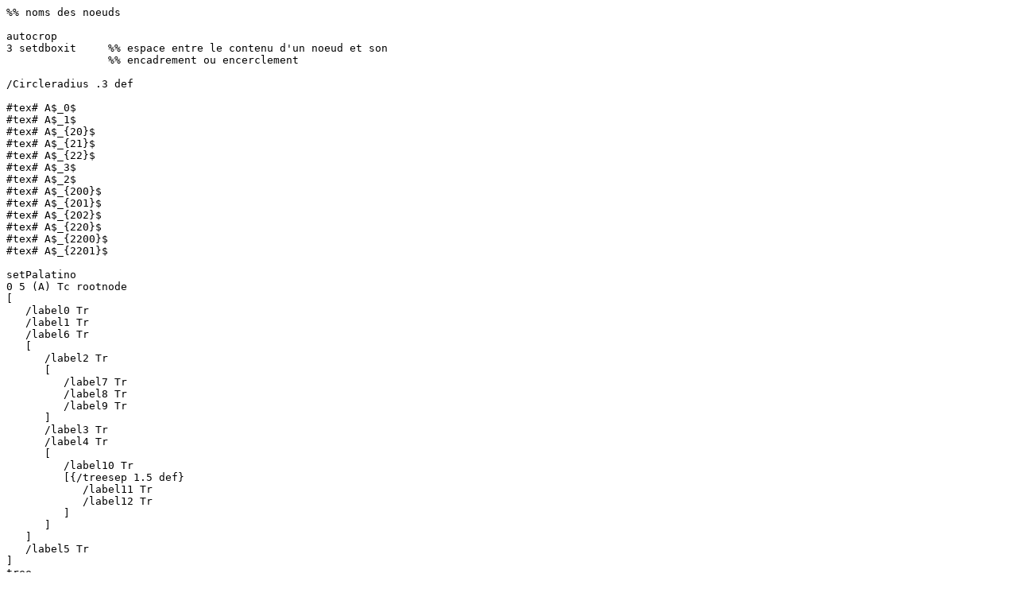

--- FILE ---
content_type: text/plain
request_url: https://melusine.eu.org/syracuse/bbgraf/banque/tutoriel/tree/t06.jps?type=txt
body_size: 696
content:
%% noms des noeuds

autocrop
3 setdboxit     %% espace entre le contenu d'un noeud et son
                %% encadrement ou encerclement

/Circleradius .3 def

#tex# A$_0$
#tex# A$_1$
#tex# A$_{20}$
#tex# A$_{21}$
#tex# A$_{22}$
#tex# A$_3$
#tex# A$_2$
#tex# A$_{200}$
#tex# A$_{201}$
#tex# A$_{202}$
#tex# A$_{220}$
#tex# A$_{2200}$
#tex# A$_{2201}$

setPalatino
0 5 (A) Tc rootnode 
[
   /label0 Tr
   /label1 Tr
   /label6 Tr
   [
      /label2 Tr 
      [
   	 /label7 Tr 
   	 /label8 Tr
   	 /label9 Tr
      ]
      /label3 Tr
      /label4 Tr
      [
   	 /label10 Tr
   	 [{/treesep 1.5 def} 
   	    /label11 Tr
   	    /label12 Tr
   	 ]
      ]
   ]
   /label5 Tr
] 
tree
